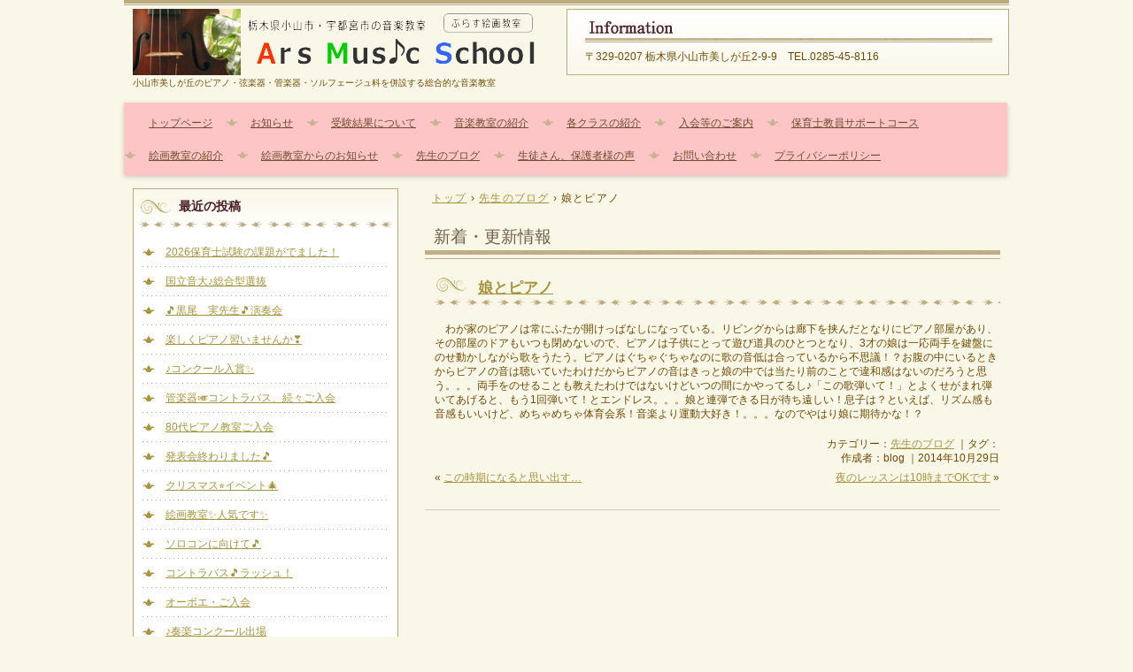

--- FILE ---
content_type: text/html; charset=UTF-8
request_url: http://ars-music.net/archives/778/
body_size: 11247
content:
<!DOCTYPE html>
<!--[if IE 6]>
<html id="ie6" xmlns="http://www.w3.org/1999/xhtml" dir="ltr" lang="ja" prefix="og: https://ogp.me/ns#">
<![endif]-->
<!--[if IE 7]>
<html id="ie7" xmlns="http://www.w3.org/1999/xhtml" dir="ltr" lang="ja" prefix="og: https://ogp.me/ns#">
<![endif]-->
<!--[if IE 8]>
<html id="ie8" xmlns="http://www.w3.org/1999/xhtml" dir="ltr" lang="ja" prefix="og: https://ogp.me/ns#">
<![endif]-->
<!--[if !(IE 6) | !(IE 7) | !(IE 8)  ]><!-->
<html xmlns="http://www.w3.org/1999/xhtml" dir="ltr" lang="ja" prefix="og: https://ogp.me/ns#">
<!--<![endif]-->
	<head>
		<meta charset="UTF-8" />
		<meta name="viewport" content="width=device-width, initial-scale=1" />
		<title>娘とピアノ - アルスミュージックスクールアルスミュージックスクール</title>
		<link rel="stylesheet" href="http://ars-music.net/wp-content/themes/hpb20130104195001/style.css" type="text/css" />
		<!--[if lt IE 9]>
		<script src="http://ars-music.net/wp-content/themes/hpb20130104195001/html5.js" type="text/javascript"></script>
		<![endif]-->
		
		<!-- All in One SEO 4.9.3 - aioseo.com -->
	<meta name="description" content="わが家のピアノは常にふたが開けっぱなしになっている。リビングからは廊下を挟んだとなりにピアノ部屋があり、その" />
	<meta name="robots" content="max-image-preview:large" />
	<meta name="author" content="blog"/>
	<meta name="google-site-verification" content="9FWCHVhpnfIHlxQuDFDT4c40tkpOjQk2bLzd8_zDuos" />
	<link rel="canonical" href="http://ars-music.net/archives/778/" />
	<meta name="generator" content="All in One SEO (AIOSEO) 4.9.3" />
		<meta property="og:locale" content="ja_JP" />
		<meta property="og:site_name" content="アルスミュージックスクール - 小山市美しが丘のピアノ・弦楽器・管楽器・ソルフェージュ科を併設する総合的な音楽教室" />
		<meta property="og:type" content="article" />
		<meta property="og:title" content="娘とピアノ - アルスミュージックスクール" />
		<meta property="og:description" content="わが家のピアノは常にふたが開けっぱなしになっている。リビングからは廊下を挟んだとなりにピアノ部屋があり、その" />
		<meta property="og:url" content="http://ars-music.net/archives/778/" />
		<meta property="article:published_time" content="2014-10-28T15:49:59+00:00" />
		<meta property="article:modified_time" content="2014-10-28T15:49:59+00:00" />
		<meta name="twitter:card" content="summary_large_image" />
		<meta name="twitter:title" content="娘とピアノ - アルスミュージックスクール" />
		<meta name="twitter:description" content="わが家のピアノは常にふたが開けっぱなしになっている。リビングからは廊下を挟んだとなりにピアノ部屋があり、その" />
		<script type="application/ld+json" class="aioseo-schema">
			{"@context":"https:\/\/schema.org","@graph":[{"@type":"BlogPosting","@id":"http:\/\/ars-music.net\/archives\/778\/#blogposting","name":"\u5a18\u3068\u30d4\u30a2\u30ce - \u30a2\u30eb\u30b9\u30df\u30e5\u30fc\u30b8\u30c3\u30af\u30b9\u30af\u30fc\u30eb","headline":"\u5a18\u3068\u30d4\u30a2\u30ce","author":{"@id":"http:\/\/ars-music.net\/archives\/author\/blog\/#author"},"publisher":{"@id":"http:\/\/ars-music.net\/#organization"},"datePublished":"2014-10-29T00:49:59+09:00","dateModified":"2014-10-29T00:49:59+09:00","inLanguage":"ja","mainEntityOfPage":{"@id":"http:\/\/ars-music.net\/archives\/778\/#webpage"},"isPartOf":{"@id":"http:\/\/ars-music.net\/archives\/778\/#webpage"},"articleSection":"\u5148\u751f\u306e\u30d6\u30ed\u30b0"},{"@type":"BreadcrumbList","@id":"http:\/\/ars-music.net\/archives\/778\/#breadcrumblist","itemListElement":[{"@type":"ListItem","@id":"http:\/\/ars-music.net#listItem","position":1,"name":"\u30db\u30fc\u30e0","item":"http:\/\/ars-music.net","nextItem":{"@type":"ListItem","@id":"http:\/\/ars-music.net\/%e5%85%88%e7%94%9f%e3%81%ae%e3%83%96%e3%83%ad%e3%82%b0\/#listItem","name":"\u5148\u751f\u306e\u30d6\u30ed\u30b0"}},{"@type":"ListItem","@id":"http:\/\/ars-music.net\/%e5%85%88%e7%94%9f%e3%81%ae%e3%83%96%e3%83%ad%e3%82%b0\/#listItem","position":2,"name":"\u5148\u751f\u306e\u30d6\u30ed\u30b0","item":"http:\/\/ars-music.net\/%e5%85%88%e7%94%9f%e3%81%ae%e3%83%96%e3%83%ad%e3%82%b0\/","nextItem":{"@type":"ListItem","@id":"http:\/\/ars-music.net\/archives\/778\/#listItem","name":"\u5a18\u3068\u30d4\u30a2\u30ce"},"previousItem":{"@type":"ListItem","@id":"http:\/\/ars-music.net#listItem","name":"\u30db\u30fc\u30e0"}},{"@type":"ListItem","@id":"http:\/\/ars-music.net\/archives\/778\/#listItem","position":3,"name":"\u5a18\u3068\u30d4\u30a2\u30ce","previousItem":{"@type":"ListItem","@id":"http:\/\/ars-music.net\/%e5%85%88%e7%94%9f%e3%81%ae%e3%83%96%e3%83%ad%e3%82%b0\/#listItem","name":"\u5148\u751f\u306e\u30d6\u30ed\u30b0"}}]},{"@type":"Organization","@id":"http:\/\/ars-music.net\/#organization","name":"\u30a2\u30eb\u30b9\u30df\u30e5\u30fc\u30b8\u30c3\u30af\u30b9\u30af\u30fc\u30eb","description":"\u5c0f\u5c71\u5e02\u7f8e\u3057\u304c\u4e18\u306e\u30d4\u30a2\u30ce\u30fb\u5f26\u697d\u5668\u30fb\u7ba1\u697d\u5668\u30fb\u30bd\u30eb\u30d5\u30a7\u30fc\u30b8\u30e5\u79d1\u3092\u4f75\u8a2d\u3059\u308b\u7dcf\u5408\u7684\u306a\u97f3\u697d\u6559\u5ba4","url":"http:\/\/ars-music.net\/","telephone":"+81285458116"},{"@type":"Person","@id":"http:\/\/ars-music.net\/archives\/author\/blog\/#author","url":"http:\/\/ars-music.net\/archives\/author\/blog\/","name":"blog","image":{"@type":"ImageObject","@id":"http:\/\/ars-music.net\/archives\/778\/#authorImage","url":"https:\/\/secure.gravatar.com\/avatar\/fd1fb7629077c4dbf47b8ef8d4f3ba92c95ac2c2ffe141f0350476fa4dacce5a?s=96&d=mm&r=g","width":96,"height":96,"caption":"blog"}},{"@type":"WebPage","@id":"http:\/\/ars-music.net\/archives\/778\/#webpage","url":"http:\/\/ars-music.net\/archives\/778\/","name":"\u5a18\u3068\u30d4\u30a2\u30ce - \u30a2\u30eb\u30b9\u30df\u30e5\u30fc\u30b8\u30c3\u30af\u30b9\u30af\u30fc\u30eb","description":"\u308f\u304c\u5bb6\u306e\u30d4\u30a2\u30ce\u306f\u5e38\u306b\u3075\u305f\u304c\u958b\u3051\u3063\u3071\u306a\u3057\u306b\u306a\u3063\u3066\u3044\u308b\u3002\u30ea\u30d3\u30f3\u30b0\u304b\u3089\u306f\u5eca\u4e0b\u3092\u631f\u3093\u3060\u3068\u306a\u308a\u306b\u30d4\u30a2\u30ce\u90e8\u5c4b\u304c\u3042\u308a\u3001\u305d\u306e","inLanguage":"ja","isPartOf":{"@id":"http:\/\/ars-music.net\/#website"},"breadcrumb":{"@id":"http:\/\/ars-music.net\/archives\/778\/#breadcrumblist"},"author":{"@id":"http:\/\/ars-music.net\/archives\/author\/blog\/#author"},"creator":{"@id":"http:\/\/ars-music.net\/archives\/author\/blog\/#author"},"datePublished":"2014-10-29T00:49:59+09:00","dateModified":"2014-10-29T00:49:59+09:00"},{"@type":"WebSite","@id":"http:\/\/ars-music.net\/#website","url":"http:\/\/ars-music.net\/","name":"\u30a2\u30eb\u30b9\u30df\u30e5\u30fc\u30b8\u30c3\u30af\u30b9\u30af\u30fc\u30eb","description":"\u5c0f\u5c71\u5e02\u7f8e\u3057\u304c\u4e18\u306e\u30d4\u30a2\u30ce\u30fb\u5f26\u697d\u5668\u30fb\u7ba1\u697d\u5668\u30fb\u30bd\u30eb\u30d5\u30a7\u30fc\u30b8\u30e5\u79d1\u3092\u4f75\u8a2d\u3059\u308b\u7dcf\u5408\u7684\u306a\u97f3\u697d\u6559\u5ba4","inLanguage":"ja","publisher":{"@id":"http:\/\/ars-music.net\/#organization"}}]}
		</script>
		<!-- All in One SEO -->

<link rel="alternate" title="oEmbed (JSON)" type="application/json+oembed" href="http://ars-music.net/wp-json/oembed/1.0/embed?url=http%3A%2F%2Fars-music.net%2Farchives%2F778%2F" />
<link rel="alternate" title="oEmbed (XML)" type="text/xml+oembed" href="http://ars-music.net/wp-json/oembed/1.0/embed?url=http%3A%2F%2Fars-music.net%2Farchives%2F778%2F&#038;format=xml" />
<style id='wp-img-auto-sizes-contain-inline-css' type='text/css'>
img:is([sizes=auto i],[sizes^="auto," i]){contain-intrinsic-size:3000px 1500px}
/*# sourceURL=wp-img-auto-sizes-contain-inline-css */
</style>
<link rel='stylesheet' id='sbi_styles-css' href='http://ars-music.net/wp-content/plugins/instagram-feed/css/sbi-styles.min.css?ver=6.10.0' type='text/css' media='all' />
<style id='wp-emoji-styles-inline-css' type='text/css'>

	img.wp-smiley, img.emoji {
		display: inline !important;
		border: none !important;
		box-shadow: none !important;
		height: 1em !important;
		width: 1em !important;
		margin: 0 0.07em !important;
		vertical-align: -0.1em !important;
		background: none !important;
		padding: 0 !important;
	}
/*# sourceURL=wp-emoji-styles-inline-css */
</style>
<link rel='stylesheet' id='wp-block-library-css' href='http://ars-music.net/wp-includes/css/dist/block-library/style.min.css?ver=6.9' type='text/css' media='all' />
<style id='classic-theme-styles-inline-css' type='text/css'>
/*! This file is auto-generated */
.wp-block-button__link{color:#fff;background-color:#32373c;border-radius:9999px;box-shadow:none;text-decoration:none;padding:calc(.667em + 2px) calc(1.333em + 2px);font-size:1.125em}.wp-block-file__button{background:#32373c;color:#fff;text-decoration:none}
/*# sourceURL=/wp-includes/css/classic-themes.min.css */
</style>
<link rel='stylesheet' id='aioseo/css/src/vue/standalone/blocks/table-of-contents/global.scss-css' href='http://ars-music.net/wp-content/plugins/all-in-one-seo-pack/dist/Lite/assets/css/table-of-contents/global.e90f6d47.css?ver=4.9.3' type='text/css' media='all' />
<style id='global-styles-inline-css' type='text/css'>
:root{--wp--preset--aspect-ratio--square: 1;--wp--preset--aspect-ratio--4-3: 4/3;--wp--preset--aspect-ratio--3-4: 3/4;--wp--preset--aspect-ratio--3-2: 3/2;--wp--preset--aspect-ratio--2-3: 2/3;--wp--preset--aspect-ratio--16-9: 16/9;--wp--preset--aspect-ratio--9-16: 9/16;--wp--preset--color--black: #000000;--wp--preset--color--cyan-bluish-gray: #abb8c3;--wp--preset--color--white: #ffffff;--wp--preset--color--pale-pink: #f78da7;--wp--preset--color--vivid-red: #cf2e2e;--wp--preset--color--luminous-vivid-orange: #ff6900;--wp--preset--color--luminous-vivid-amber: #fcb900;--wp--preset--color--light-green-cyan: #7bdcb5;--wp--preset--color--vivid-green-cyan: #00d084;--wp--preset--color--pale-cyan-blue: #8ed1fc;--wp--preset--color--vivid-cyan-blue: #0693e3;--wp--preset--color--vivid-purple: #9b51e0;--wp--preset--gradient--vivid-cyan-blue-to-vivid-purple: linear-gradient(135deg,rgb(6,147,227) 0%,rgb(155,81,224) 100%);--wp--preset--gradient--light-green-cyan-to-vivid-green-cyan: linear-gradient(135deg,rgb(122,220,180) 0%,rgb(0,208,130) 100%);--wp--preset--gradient--luminous-vivid-amber-to-luminous-vivid-orange: linear-gradient(135deg,rgb(252,185,0) 0%,rgb(255,105,0) 100%);--wp--preset--gradient--luminous-vivid-orange-to-vivid-red: linear-gradient(135deg,rgb(255,105,0) 0%,rgb(207,46,46) 100%);--wp--preset--gradient--very-light-gray-to-cyan-bluish-gray: linear-gradient(135deg,rgb(238,238,238) 0%,rgb(169,184,195) 100%);--wp--preset--gradient--cool-to-warm-spectrum: linear-gradient(135deg,rgb(74,234,220) 0%,rgb(151,120,209) 20%,rgb(207,42,186) 40%,rgb(238,44,130) 60%,rgb(251,105,98) 80%,rgb(254,248,76) 100%);--wp--preset--gradient--blush-light-purple: linear-gradient(135deg,rgb(255,206,236) 0%,rgb(152,150,240) 100%);--wp--preset--gradient--blush-bordeaux: linear-gradient(135deg,rgb(254,205,165) 0%,rgb(254,45,45) 50%,rgb(107,0,62) 100%);--wp--preset--gradient--luminous-dusk: linear-gradient(135deg,rgb(255,203,112) 0%,rgb(199,81,192) 50%,rgb(65,88,208) 100%);--wp--preset--gradient--pale-ocean: linear-gradient(135deg,rgb(255,245,203) 0%,rgb(182,227,212) 50%,rgb(51,167,181) 100%);--wp--preset--gradient--electric-grass: linear-gradient(135deg,rgb(202,248,128) 0%,rgb(113,206,126) 100%);--wp--preset--gradient--midnight: linear-gradient(135deg,rgb(2,3,129) 0%,rgb(40,116,252) 100%);--wp--preset--font-size--small: 13px;--wp--preset--font-size--medium: 20px;--wp--preset--font-size--large: 36px;--wp--preset--font-size--x-large: 42px;--wp--preset--spacing--20: 0.44rem;--wp--preset--spacing--30: 0.67rem;--wp--preset--spacing--40: 1rem;--wp--preset--spacing--50: 1.5rem;--wp--preset--spacing--60: 2.25rem;--wp--preset--spacing--70: 3.38rem;--wp--preset--spacing--80: 5.06rem;--wp--preset--shadow--natural: 6px 6px 9px rgba(0, 0, 0, 0.2);--wp--preset--shadow--deep: 12px 12px 50px rgba(0, 0, 0, 0.4);--wp--preset--shadow--sharp: 6px 6px 0px rgba(0, 0, 0, 0.2);--wp--preset--shadow--outlined: 6px 6px 0px -3px rgb(255, 255, 255), 6px 6px rgb(0, 0, 0);--wp--preset--shadow--crisp: 6px 6px 0px rgb(0, 0, 0);}:where(.is-layout-flex){gap: 0.5em;}:where(.is-layout-grid){gap: 0.5em;}body .is-layout-flex{display: flex;}.is-layout-flex{flex-wrap: wrap;align-items: center;}.is-layout-flex > :is(*, div){margin: 0;}body .is-layout-grid{display: grid;}.is-layout-grid > :is(*, div){margin: 0;}:where(.wp-block-columns.is-layout-flex){gap: 2em;}:where(.wp-block-columns.is-layout-grid){gap: 2em;}:where(.wp-block-post-template.is-layout-flex){gap: 1.25em;}:where(.wp-block-post-template.is-layout-grid){gap: 1.25em;}.has-black-color{color: var(--wp--preset--color--black) !important;}.has-cyan-bluish-gray-color{color: var(--wp--preset--color--cyan-bluish-gray) !important;}.has-white-color{color: var(--wp--preset--color--white) !important;}.has-pale-pink-color{color: var(--wp--preset--color--pale-pink) !important;}.has-vivid-red-color{color: var(--wp--preset--color--vivid-red) !important;}.has-luminous-vivid-orange-color{color: var(--wp--preset--color--luminous-vivid-orange) !important;}.has-luminous-vivid-amber-color{color: var(--wp--preset--color--luminous-vivid-amber) !important;}.has-light-green-cyan-color{color: var(--wp--preset--color--light-green-cyan) !important;}.has-vivid-green-cyan-color{color: var(--wp--preset--color--vivid-green-cyan) !important;}.has-pale-cyan-blue-color{color: var(--wp--preset--color--pale-cyan-blue) !important;}.has-vivid-cyan-blue-color{color: var(--wp--preset--color--vivid-cyan-blue) !important;}.has-vivid-purple-color{color: var(--wp--preset--color--vivid-purple) !important;}.has-black-background-color{background-color: var(--wp--preset--color--black) !important;}.has-cyan-bluish-gray-background-color{background-color: var(--wp--preset--color--cyan-bluish-gray) !important;}.has-white-background-color{background-color: var(--wp--preset--color--white) !important;}.has-pale-pink-background-color{background-color: var(--wp--preset--color--pale-pink) !important;}.has-vivid-red-background-color{background-color: var(--wp--preset--color--vivid-red) !important;}.has-luminous-vivid-orange-background-color{background-color: var(--wp--preset--color--luminous-vivid-orange) !important;}.has-luminous-vivid-amber-background-color{background-color: var(--wp--preset--color--luminous-vivid-amber) !important;}.has-light-green-cyan-background-color{background-color: var(--wp--preset--color--light-green-cyan) !important;}.has-vivid-green-cyan-background-color{background-color: var(--wp--preset--color--vivid-green-cyan) !important;}.has-pale-cyan-blue-background-color{background-color: var(--wp--preset--color--pale-cyan-blue) !important;}.has-vivid-cyan-blue-background-color{background-color: var(--wp--preset--color--vivid-cyan-blue) !important;}.has-vivid-purple-background-color{background-color: var(--wp--preset--color--vivid-purple) !important;}.has-black-border-color{border-color: var(--wp--preset--color--black) !important;}.has-cyan-bluish-gray-border-color{border-color: var(--wp--preset--color--cyan-bluish-gray) !important;}.has-white-border-color{border-color: var(--wp--preset--color--white) !important;}.has-pale-pink-border-color{border-color: var(--wp--preset--color--pale-pink) !important;}.has-vivid-red-border-color{border-color: var(--wp--preset--color--vivid-red) !important;}.has-luminous-vivid-orange-border-color{border-color: var(--wp--preset--color--luminous-vivid-orange) !important;}.has-luminous-vivid-amber-border-color{border-color: var(--wp--preset--color--luminous-vivid-amber) !important;}.has-light-green-cyan-border-color{border-color: var(--wp--preset--color--light-green-cyan) !important;}.has-vivid-green-cyan-border-color{border-color: var(--wp--preset--color--vivid-green-cyan) !important;}.has-pale-cyan-blue-border-color{border-color: var(--wp--preset--color--pale-cyan-blue) !important;}.has-vivid-cyan-blue-border-color{border-color: var(--wp--preset--color--vivid-cyan-blue) !important;}.has-vivid-purple-border-color{border-color: var(--wp--preset--color--vivid-purple) !important;}.has-vivid-cyan-blue-to-vivid-purple-gradient-background{background: var(--wp--preset--gradient--vivid-cyan-blue-to-vivid-purple) !important;}.has-light-green-cyan-to-vivid-green-cyan-gradient-background{background: var(--wp--preset--gradient--light-green-cyan-to-vivid-green-cyan) !important;}.has-luminous-vivid-amber-to-luminous-vivid-orange-gradient-background{background: var(--wp--preset--gradient--luminous-vivid-amber-to-luminous-vivid-orange) !important;}.has-luminous-vivid-orange-to-vivid-red-gradient-background{background: var(--wp--preset--gradient--luminous-vivid-orange-to-vivid-red) !important;}.has-very-light-gray-to-cyan-bluish-gray-gradient-background{background: var(--wp--preset--gradient--very-light-gray-to-cyan-bluish-gray) !important;}.has-cool-to-warm-spectrum-gradient-background{background: var(--wp--preset--gradient--cool-to-warm-spectrum) !important;}.has-blush-light-purple-gradient-background{background: var(--wp--preset--gradient--blush-light-purple) !important;}.has-blush-bordeaux-gradient-background{background: var(--wp--preset--gradient--blush-bordeaux) !important;}.has-luminous-dusk-gradient-background{background: var(--wp--preset--gradient--luminous-dusk) !important;}.has-pale-ocean-gradient-background{background: var(--wp--preset--gradient--pale-ocean) !important;}.has-electric-grass-gradient-background{background: var(--wp--preset--gradient--electric-grass) !important;}.has-midnight-gradient-background{background: var(--wp--preset--gradient--midnight) !important;}.has-small-font-size{font-size: var(--wp--preset--font-size--small) !important;}.has-medium-font-size{font-size: var(--wp--preset--font-size--medium) !important;}.has-large-font-size{font-size: var(--wp--preset--font-size--large) !important;}.has-x-large-font-size{font-size: var(--wp--preset--font-size--x-large) !important;}
:where(.wp-block-post-template.is-layout-flex){gap: 1.25em;}:where(.wp-block-post-template.is-layout-grid){gap: 1.25em;}
:where(.wp-block-term-template.is-layout-flex){gap: 1.25em;}:where(.wp-block-term-template.is-layout-grid){gap: 1.25em;}
:where(.wp-block-columns.is-layout-flex){gap: 2em;}:where(.wp-block-columns.is-layout-grid){gap: 2em;}
:root :where(.wp-block-pullquote){font-size: 1.5em;line-height: 1.6;}
/*# sourceURL=global-styles-inline-css */
</style>
<link rel='stylesheet' id='contact-form-7-css' href='http://ars-music.net/wp-content/plugins/contact-form-7/includes/css/styles.css?ver=6.1.4' type='text/css' media='all' />
<link rel='stylesheet' id='wp-pagenavi-css' href='http://ars-music.net/wp-content/plugins/wp-pagenavi/pagenavi-css.css?ver=2.70' type='text/css' media='all' />
<link rel="https://api.w.org/" href="http://ars-music.net/wp-json/" /><link rel="alternate" title="JSON" type="application/json" href="http://ars-music.net/wp-json/wp/v2/posts/778" /><link rel="EditURI" type="application/rsd+xml" title="RSD" href="http://ars-music.net/xmlrpc.php?rsd" />
<link rel='shortlink' href='http://ars-music.net/?p=778' />
<meta name="generator" content="Elementor 3.34.4; features: additional_custom_breakpoints; settings: css_print_method-external, google_font-enabled, font_display-swap">
			<style>
				.e-con.e-parent:nth-of-type(n+4):not(.e-lazyloaded):not(.e-no-lazyload),
				.e-con.e-parent:nth-of-type(n+4):not(.e-lazyloaded):not(.e-no-lazyload) * {
					background-image: none !important;
				}
				@media screen and (max-height: 1024px) {
					.e-con.e-parent:nth-of-type(n+3):not(.e-lazyloaded):not(.e-no-lazyload),
					.e-con.e-parent:nth-of-type(n+3):not(.e-lazyloaded):not(.e-no-lazyload) * {
						background-image: none !important;
					}
				}
				@media screen and (max-height: 640px) {
					.e-con.e-parent:nth-of-type(n+2):not(.e-lazyloaded):not(.e-no-lazyload),
					.e-con.e-parent:nth-of-type(n+2):not(.e-lazyloaded):not(.e-no-lazyload) * {
						background-image: none !important;
					}
				}
			</style>
			<link rel="icon" href="http://ars-music.net/wp-content/uploads/2013/01/cropped-piano-32x32.jpg" sizes="32x32" />
<link rel="icon" href="http://ars-music.net/wp-content/uploads/2013/01/cropped-piano-192x192.jpg" sizes="192x192" />
<link rel="apple-touch-icon" href="http://ars-music.net/wp-content/uploads/2013/01/cropped-piano-180x180.jpg" />
<meta name="msapplication-TileImage" content="http://ars-music.net/wp-content/uploads/2013/01/cropped-piano-270x270.jpg" />
	</head>
	<body id="hpb-wp-17-16-10" class="wp-singular post-template-default single single-post postid-778 single-format-standard wp-theme-hpb20130104195001 elementor-default elementor-kit-2927">
		<!-- コンテナ -->
		<div id="hpb-container">

			<!-- ヘッダー -->
			<header id="hpb-grobal-header">
				<hgroup id="hpb-header-main">
					<h1><a href="http://ars-music.net" id="hpb-site-title">アルスミュージックスクール</a></h1>
					<h2 id="hpb-site-desc">小山市美しが丘のピアノ・弦楽器・管楽器・ソルフェージュ科を併設する総合的な音楽教室</h2>
				</hgroup>
				<div id="hpb-header-extra1">
    <p class="address">〒329-0207 栃木県小山市美しが丘2-9-9　TEL.0285-45-8116　</p>
				</div>
				<nav id="hpb-main-nav">
					<h3 class="hpb-c-index">メインナビゲーション</h3>
					<div class="menu-mainnav-container"><ul id="menu-mainnav" class="menu"><li id="menu-item-2847" class="menu-item menu-item-type-post_type menu-item-object-page menu-item-home menu-item-2847"><a href="http://ars-music.net/">トップページ</a></li>
<li id="menu-item-928" class="menu-item menu-item-type-taxonomy menu-item-object-category menu-item-928"><a href="http://ars-music.net/%e9%9f%b3%e6%a5%bd%e6%95%99%e5%ae%a4/%e9%9f%b3%e6%a5%bd%e6%95%99%e5%ae%a4%e3%81%8b%e3%82%89%e3%81%ae%e3%81%8a%e7%9f%a5%e3%82%89%e3%81%9b/">お知らせ</a></li>
<li id="menu-item-931" class="menu-item menu-item-type-taxonomy menu-item-object-category menu-item-931"><a href="http://ars-music.net/%e9%9f%b3%e6%a5%bd%e6%95%99%e5%ae%a4/%e5%8f%97%e9%a8%93%e7%b5%90%e6%9e%9c%e3%81%ab%e3%81%a4%e3%81%84%e3%81%a6/">受験結果について</a></li>
<li id="menu-item-2848" class="menu-item menu-item-type-post_type menu-item-object-page menu-item-2848"><a href="http://ars-music.net/%e5%90%84%e6%95%99%e5%ae%a4%e3%81%ae%e7%b4%b9%e4%bb%8b/">音楽教室の紹介</a></li>
<li id="menu-item-2849" class="menu-item menu-item-type-post_type menu-item-object-page menu-item-2849"><a href="http://ars-music.net/%e5%90%84%e3%82%af%e3%83%a9%e3%82%b9%e3%81%ae%e7%b4%b9%e4%bb%8b/">各クラスの紹介</a></li>
<li id="menu-item-2851" class="menu-item menu-item-type-post_type menu-item-object-page menu-item-2851"><a href="http://ars-music.net/%e5%85%a5%e4%bc%9a%e7%ad%89%e3%81%ae%e3%81%94%e6%a1%88%e5%86%85/">入会等のご案内</a></li>
<li id="menu-item-2863" class="menu-item menu-item-type-post_type menu-item-object-post menu-item-2863"><a href="http://ars-music.net/archives/548/">保育士教員サポートコース</a></li>
<li id="menu-item-2850" class="menu-item menu-item-type-post_type menu-item-object-page menu-item-2850"><a href="http://ars-music.net/%e7%b5%b5%e7%94%bb%e6%95%99%e5%ae%a4%e3%81%ae%e7%b4%b9%e4%bb%8b/">絵画教室の紹介</a></li>
<li id="menu-item-924" class="menu-item menu-item-type-taxonomy menu-item-object-category menu-item-924"><a href="http://ars-music.net/%e7%b5%b5%e7%94%bb%e6%95%99%e5%ae%a4/%e7%b5%b5%e7%94%bb%e6%95%99%e5%ae%a4%e3%81%8b%e3%82%89%e3%81%ae%e3%81%8a%e7%9f%a5%e3%82%89%e3%81%9b/">絵画教室からのお知らせ</a></li>
<li id="menu-item-929" class="menu-item menu-item-type-taxonomy menu-item-object-category current-post-ancestor current-menu-parent current-post-parent menu-item-929"><a href="http://ars-music.net/%e5%85%88%e7%94%9f%e3%81%ae%e3%83%96%e3%83%ad%e3%82%b0/">先生のブログ</a></li>
<li id="menu-item-2861" class="menu-item menu-item-type-post_type menu-item-object-page menu-item-2861"><a href="http://ars-music.net/%e7%94%9f%e5%be%92%e3%81%95%e3%82%93%e3%80%81%e4%bf%9d%e8%ad%b7%e8%80%85%e6%a7%98%e3%81%ae%e5%a3%b0/">生徒さん、保護者様の声</a></li>
<li id="menu-item-2853" class="menu-item menu-item-type-post_type menu-item-object-page menu-item-2853"><a href="http://ars-music.net/%e3%81%8a%e5%95%8f%e3%81%84%e5%90%88%e3%82%8f%e3%81%9b/">お問い合わせ</a></li>
<li id="menu-item-2858" class="menu-item menu-item-type-post_type menu-item-object-page menu-item-2858"><a href="http://ars-music.net/%e3%83%97%e3%83%a9%e3%82%a4%e3%83%90%e3%82%b7%e3%83%bc%e3%83%9d%e3%83%aa%e3%82%b7%e3%83%bc/">プライバシーポリシー</a></li>
</ul></div>				</nav>

				
<!-- breadcrumb list -->
<div id="hpb-breadcrumb-list">
	<div itemscope itemtype="http://data-vocabulary.org/Breadcrumb">
		<a href="http://ars-music.net" itemprop="url"><span itemprop="title">トップ</span></a>
		&rsaquo;
	</div>
   
										<div itemscope itemtype="http://data-vocabulary.org/Breadcrumb">
					<a href="http://ars-music.net/%e5%85%88%e7%94%9f%e3%81%ae%e3%83%96%e3%83%ad%e3%82%b0/" itemprop="url"><span itemprop="title">先生のブログ</span></a>
					&rsaquo;
				</div>
						<div>娘とピアノ</div>
			</div>
<!-- breadcrumb list end -->			</header>


<!-- inner -->
<div id="hpb-inner">

	<!-- content -->
	<div id="hpb-content">
		<!-- title -->
		<div id="hpb-title">
							<h2><a id="hpb-page-title">新着・更新情報</a></h2>
					</div>
		<!-- main -->
		<div id="hpb-main">
			<div class="hpb-viewtype-full hpb-posttype-post">
															<article>
							<header class="hpb-entry-header">
								<h3><a href="http://ars-music.net/archives/778/">娘とピアノ</a></h3>
							</header>
														<div class="hpb-entry-content"><p>　わが家のピアノは常にふたが開けっぱなしになっている。リビングからは廊下を挟んだとなりにピアノ部屋があり、その部屋のドアもいつも閉めないので、ピアノは子供にとって遊び道具のひとつとなり、3才の娘は一応両手を鍵盤にのせ動かしながら歌をうたう。ピアノはぐちゃぐちゃなのに歌の音低は合っているから不思議！？お腹の中にいるときからピアノの音は聴いていたわけだからピアノの音はきっと娘の中では当たり前のことで違和感はないのだろうと思う。。。両手をのせることも教えたわけではないけどいつの間にかやってるし♪「この歌弾いて！」とよくせがまれ弾いてあげると、もう1回弾いて！とエンドレス。。。娘と連弾できる日が待ち遠しい！息子は？といえば、リズム感も音感もいいけど、めちゃめちゃ体育会系！音楽より運動大好き！。。。なのでやはり娘に期待かな！？</p>
</div>
							<footer class="hpb-entry-footer">
								<p class="hpb-postinfo">
																			カテゴリー：<a href="http://ars-music.net/%e5%85%88%e7%94%9f%e3%81%ae%e3%83%96%e3%83%ad%e3%82%b0/" rel="category tag">先生のブログ</a>										｜タグ：<br />
										作成者：blog									
																		｜2014年10月29日								</p>
							</footer>
							<p class="hpb-pagenation">
								<span class="hpb-oldpage">&laquo; <a href="http://ars-music.net/archives/776/" rel="prev">この時期になると思い出す…</a></span>
								<span class="hpb-newpage"><a href="http://ars-music.net/archives/780/" rel="next">夜のレッスンは10時までOKです</a> &raquo;</span>
							</p>
						</article>
												</div>

			
		</div>
		<!-- main end -->
	</div>
	<!-- content end -->

	<aside>
		<ul>
			<li class="widget">
				<h2>最近の投稿</h2>
				<ul>
																							<li><a href="http://ars-music.net/archives/3101/">2026保育士試験の課題がでました！</a></li>
													<li><a href="http://ars-music.net/archives/3098/">国立音大♪総合型選抜</a></li>
													<li><a href="http://ars-music.net/archives/3093/">&#x1f3b5;黒尾　実先生&#x1f3b5;演奏会</a></li>
													<li><a href="http://ars-music.net/archives/3090/">楽しくピアノ習いませんか&#x2763;&#xfe0f;</a></li>
													<li><a href="http://ars-music.net/archives/3086/">♪コンクール入賞&#x2728;</a></li>
													<li><a href="http://ars-music.net/archives/3082/">管楽器&#x1f3ba;コントラバス、続々ご入会</a></li>
													<li><a href="http://ars-music.net/archives/3073/">80代ピアノ教室ご入会</a></li>
													<li><a href="http://ars-music.net/archives/3069/">発表会終わりました&#x1f3b5;</a></li>
													<li><a href="http://ars-music.net/archives/3064/">クリスマス&#x2b50;イベント&#x1f384;</a></li>
													<li><a href="http://ars-music.net/archives/3061/">絵画教室&#x2728;人気です&#x2728;</a></li>
													<li><a href="http://ars-music.net/archives/3059/">ソロコンに向けて&#x1f3b5;</a></li>
													<li><a href="http://ars-music.net/archives/3056/">コントラバス&#x1f3b5;ラッシュ！</a></li>
													<li><a href="http://ars-music.net/archives/3054/">オーボエ・ご入会</a></li>
													<li><a href="http://ars-music.net/archives/3051/">♪奏楽コンクール出場</a></li>
													<li><a href="http://ars-music.net/archives/3046/">ジュニアクラシックコンクール♪全国大会ヘ</a></li>
																				</ul>
			</li>
		</ul>
	</aside>

</div>
<!-- inner end -->

			<!-- フッター -->
			<footer id="hpb-global-footer">
				<nav id="hpb-sub-nav">
					<h3 class="hpb-c-index">サブナビゲーション</h3>
									</nav>
				<div id="hpb-footer-main">
					<p><small class="hpb-copyright">Copyright © アルスミュージックスクール・アルス絵画教室, All rights reserved.</small></p>
<a href="https://plus.google.com/105240324872681585537" rel="publisher">Google+</a>
				</div>
				<div class="hpb-wp-login">
					<a href="http://ars-music.net/wp-login.php">ログイン</a>				</div>
			</footer>

		</div>
		<!-- コンテナ end -->

		<script type="speculationrules">
{"prefetch":[{"source":"document","where":{"and":[{"href_matches":"/*"},{"not":{"href_matches":["/wp-*.php","/wp-admin/*","/wp-content/uploads/*","/wp-content/*","/wp-content/plugins/*","/wp-content/themes/hpb20130104195001/*","/*\\?(.+)"]}},{"not":{"selector_matches":"a[rel~=\"nofollow\"]"}},{"not":{"selector_matches":".no-prefetch, .no-prefetch a"}}]},"eagerness":"conservative"}]}
</script>
<!-- Instagram Feed JS -->
<script type="text/javascript">
var sbiajaxurl = "http://ars-music.net/wp-admin/admin-ajax.php";
</script>
			<script>
				const lazyloadRunObserver = () => {
					const lazyloadBackgrounds = document.querySelectorAll( `.e-con.e-parent:not(.e-lazyloaded)` );
					const lazyloadBackgroundObserver = new IntersectionObserver( ( entries ) => {
						entries.forEach( ( entry ) => {
							if ( entry.isIntersecting ) {
								let lazyloadBackground = entry.target;
								if( lazyloadBackground ) {
									lazyloadBackground.classList.add( 'e-lazyloaded' );
								}
								lazyloadBackgroundObserver.unobserve( entry.target );
							}
						});
					}, { rootMargin: '200px 0px 200px 0px' } );
					lazyloadBackgrounds.forEach( ( lazyloadBackground ) => {
						lazyloadBackgroundObserver.observe( lazyloadBackground );
					} );
				};
				const events = [
					'DOMContentLoaded',
					'elementor/lazyload/observe',
				];
				events.forEach( ( event ) => {
					document.addEventListener( event, lazyloadRunObserver );
				} );
			</script>
			<script type="text/javascript" src="http://ars-music.net/wp-includes/js/dist/hooks.min.js?ver=dd5603f07f9220ed27f1" id="wp-hooks-js"></script>
<script type="text/javascript" src="http://ars-music.net/wp-includes/js/dist/i18n.min.js?ver=c26c3dc7bed366793375" id="wp-i18n-js"></script>
<script type="text/javascript" id="wp-i18n-js-after">
/* <![CDATA[ */
wp.i18n.setLocaleData( { 'text direction\u0004ltr': [ 'ltr' ] } );
//# sourceURL=wp-i18n-js-after
/* ]]> */
</script>
<script type="text/javascript" src="http://ars-music.net/wp-content/plugins/contact-form-7/includes/swv/js/index.js?ver=6.1.4" id="swv-js"></script>
<script type="text/javascript" id="contact-form-7-js-translations">
/* <![CDATA[ */
( function( domain, translations ) {
	var localeData = translations.locale_data[ domain ] || translations.locale_data.messages;
	localeData[""].domain = domain;
	wp.i18n.setLocaleData( localeData, domain );
} )( "contact-form-7", {"translation-revision-date":"2025-11-30 08:12:23+0000","generator":"GlotPress\/4.0.3","domain":"messages","locale_data":{"messages":{"":{"domain":"messages","plural-forms":"nplurals=1; plural=0;","lang":"ja_JP"},"This contact form is placed in the wrong place.":["\u3053\u306e\u30b3\u30f3\u30bf\u30af\u30c8\u30d5\u30a9\u30fc\u30e0\u306f\u9593\u9055\u3063\u305f\u4f4d\u7f6e\u306b\u7f6e\u304b\u308c\u3066\u3044\u307e\u3059\u3002"],"Error:":["\u30a8\u30e9\u30fc:"]}},"comment":{"reference":"includes\/js\/index.js"}} );
//# sourceURL=contact-form-7-js-translations
/* ]]> */
</script>
<script type="text/javascript" id="contact-form-7-js-before">
/* <![CDATA[ */
var wpcf7 = {
    "api": {
        "root": "http:\/\/ars-music.net\/wp-json\/",
        "namespace": "contact-form-7\/v1"
    }
};
//# sourceURL=contact-form-7-js-before
/* ]]> */
</script>
<script type="text/javascript" src="http://ars-music.net/wp-content/plugins/contact-form-7/includes/js/index.js?ver=6.1.4" id="contact-form-7-js"></script>
<script id="wp-emoji-settings" type="application/json">
{"baseUrl":"https://s.w.org/images/core/emoji/17.0.2/72x72/","ext":".png","svgUrl":"https://s.w.org/images/core/emoji/17.0.2/svg/","svgExt":".svg","source":{"concatemoji":"http://ars-music.net/wp-includes/js/wp-emoji-release.min.js?ver=6.9"}}
</script>
<script type="module">
/* <![CDATA[ */
/*! This file is auto-generated */
const a=JSON.parse(document.getElementById("wp-emoji-settings").textContent),o=(window._wpemojiSettings=a,"wpEmojiSettingsSupports"),s=["flag","emoji"];function i(e){try{var t={supportTests:e,timestamp:(new Date).valueOf()};sessionStorage.setItem(o,JSON.stringify(t))}catch(e){}}function c(e,t,n){e.clearRect(0,0,e.canvas.width,e.canvas.height),e.fillText(t,0,0);t=new Uint32Array(e.getImageData(0,0,e.canvas.width,e.canvas.height).data);e.clearRect(0,0,e.canvas.width,e.canvas.height),e.fillText(n,0,0);const a=new Uint32Array(e.getImageData(0,0,e.canvas.width,e.canvas.height).data);return t.every((e,t)=>e===a[t])}function p(e,t){e.clearRect(0,0,e.canvas.width,e.canvas.height),e.fillText(t,0,0);var n=e.getImageData(16,16,1,1);for(let e=0;e<n.data.length;e++)if(0!==n.data[e])return!1;return!0}function u(e,t,n,a){switch(t){case"flag":return n(e,"\ud83c\udff3\ufe0f\u200d\u26a7\ufe0f","\ud83c\udff3\ufe0f\u200b\u26a7\ufe0f")?!1:!n(e,"\ud83c\udde8\ud83c\uddf6","\ud83c\udde8\u200b\ud83c\uddf6")&&!n(e,"\ud83c\udff4\udb40\udc67\udb40\udc62\udb40\udc65\udb40\udc6e\udb40\udc67\udb40\udc7f","\ud83c\udff4\u200b\udb40\udc67\u200b\udb40\udc62\u200b\udb40\udc65\u200b\udb40\udc6e\u200b\udb40\udc67\u200b\udb40\udc7f");case"emoji":return!a(e,"\ud83e\u1fac8")}return!1}function f(e,t,n,a){let r;const o=(r="undefined"!=typeof WorkerGlobalScope&&self instanceof WorkerGlobalScope?new OffscreenCanvas(300,150):document.createElement("canvas")).getContext("2d",{willReadFrequently:!0}),s=(o.textBaseline="top",o.font="600 32px Arial",{});return e.forEach(e=>{s[e]=t(o,e,n,a)}),s}function r(e){var t=document.createElement("script");t.src=e,t.defer=!0,document.head.appendChild(t)}a.supports={everything:!0,everythingExceptFlag:!0},new Promise(t=>{let n=function(){try{var e=JSON.parse(sessionStorage.getItem(o));if("object"==typeof e&&"number"==typeof e.timestamp&&(new Date).valueOf()<e.timestamp+604800&&"object"==typeof e.supportTests)return e.supportTests}catch(e){}return null}();if(!n){if("undefined"!=typeof Worker&&"undefined"!=typeof OffscreenCanvas&&"undefined"!=typeof URL&&URL.createObjectURL&&"undefined"!=typeof Blob)try{var e="postMessage("+f.toString()+"("+[JSON.stringify(s),u.toString(),c.toString(),p.toString()].join(",")+"));",a=new Blob([e],{type:"text/javascript"});const r=new Worker(URL.createObjectURL(a),{name:"wpTestEmojiSupports"});return void(r.onmessage=e=>{i(n=e.data),r.terminate(),t(n)})}catch(e){}i(n=f(s,u,c,p))}t(n)}).then(e=>{for(const n in e)a.supports[n]=e[n],a.supports.everything=a.supports.everything&&a.supports[n],"flag"!==n&&(a.supports.everythingExceptFlag=a.supports.everythingExceptFlag&&a.supports[n]);var t;a.supports.everythingExceptFlag=a.supports.everythingExceptFlag&&!a.supports.flag,a.supports.everything||((t=a.source||{}).concatemoji?r(t.concatemoji):t.wpemoji&&t.twemoji&&(r(t.twemoji),r(t.wpemoji)))});
//# sourceURL=http://ars-music.net/wp-includes/js/wp-emoji-loader.min.js
/* ]]> */
</script>
	</body>
</html>